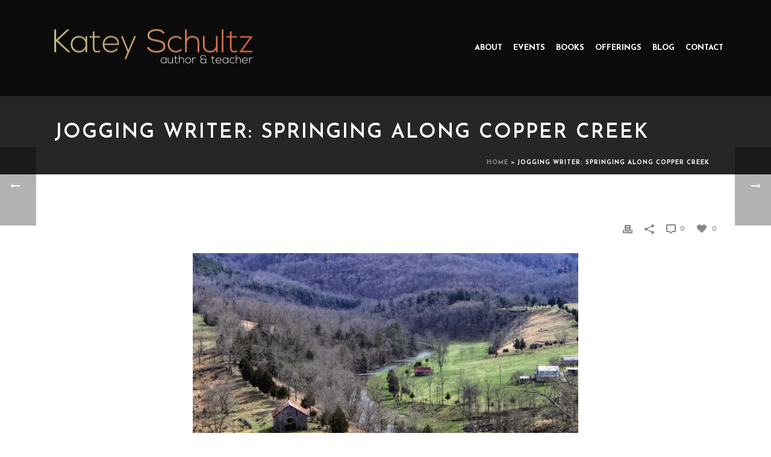

--- FILE ---
content_type: text/html; charset=UTF-8
request_url: https://kateyschultz.com/2015/03/jogging-writer-springing-along-copper-creek/
body_size: 13033
content:
<!DOCTYPE html>
<html lang="en" >
<head>
    <title>Jogging Writer: Springing Along Copper Creek - Katey Schultz</title>
<script type="text/javascript">var ajaxurl = "https://kateyschultz.com/wp-admin/admin-ajax.php"</script><style id="critical-path-css" type='text/css'>/* non cached */ body,html{width:100%;height:100%;margin:0;padding:0}.page-preloader{top:0;left:0;z-index:999;position:fixed;height:100%;width:100%;text-align:center}.preloader-logo,.preloader-preview-area{top:50%;max-height:calc(50% - 20px);opacity:1}.preloader-preview-area{-webkit-animation-delay:-.2s;animation-delay:-.2s;-webkit-transform:translateY(100%);-ms-transform:translateY(100%);transform:translateY(100%);margin-top:10px;width:100%;text-align:center;position:absolute}.preloader-logo{max-width:90%;-webkit-transform:translateY(-100%);-ms-transform:translateY(-100%);transform:translateY(-100%);margin:-10px auto 0;position:relative}.ball-pulse>div,.ball-scale>div,.line-scale>div{margin:2px;display:inline-block}.ball-pulse>div{width:15px;height:15px;border-radius:100%;-webkit-animation:ball-pulse .75s infinite cubic-bezier(.2,.68,.18,1.08);animation:ball-pulse .75s infinite cubic-bezier(.2,.68,.18,1.08)}.ball-pulse>div:nth-child(1){-webkit-animation-delay:-.36s;animation-delay:-.36s}.ball-pulse>div:nth-child(2){-webkit-animation-delay:-.24s;animation-delay:-.24s}.ball-pulse>div:nth-child(3){-webkit-animation-delay:-.12s;animation-delay:-.12s}@-webkit-keyframes ball-pulse{0%,80%{-webkit-transform:scale(1);transform:scale(1);opacity:1}45%{-webkit-transform:scale(.1);transform:scale(.1);opacity:.7}}@keyframes ball-pulse{0%,80%{-webkit-transform:scale(1);transform:scale(1);opacity:1}45%{-webkit-transform:scale(.1);transform:scale(.1);opacity:.7}}.ball-clip-rotate-pulse{position:relative;-webkit-transform:translateY(-15px);-ms-transform:translateY(-15px);transform:translateY(-15px);display:inline-block}.ball-clip-rotate-pulse>div{-webkit-animation-fill-mode:both;animation-fill-mode:both;position:absolute;top:0;left:0;border-radius:100%}.ball-clip-rotate-pulse>div:first-child{height:36px;width:36px;top:7px;left:-7px;-webkit-animation:ball-clip-rotate-pulse-scale 1s 0s cubic-bezier(.09,.57,.49,.9) infinite;animation:ball-clip-rotate-pulse-scale 1s 0s cubic-bezier(.09,.57,.49,.9) infinite}.ball-clip-rotate-pulse>div:last-child{position:absolute;width:50px;height:50px;left:-16px;top:-2px;background:0 0;border:2px solid;-webkit-animation:ball-clip-rotate-pulse-rotate 1s 0s cubic-bezier(.09,.57,.49,.9) infinite;animation:ball-clip-rotate-pulse-rotate 1s 0s cubic-bezier(.09,.57,.49,.9) infinite;-webkit-animation-duration:1s;animation-duration:1s}@-webkit-keyframes ball-clip-rotate-pulse-rotate{0%{-webkit-transform:rotate(0) scale(1);transform:rotate(0) scale(1)}50%{-webkit-transform:rotate(180deg) scale(.6);transform:rotate(180deg) scale(.6)}100%{-webkit-transform:rotate(360deg) scale(1);transform:rotate(360deg) scale(1)}}@keyframes ball-clip-rotate-pulse-rotate{0%{-webkit-transform:rotate(0) scale(1);transform:rotate(0) scale(1)}50%{-webkit-transform:rotate(180deg) scale(.6);transform:rotate(180deg) scale(.6)}100%{-webkit-transform:rotate(360deg) scale(1);transform:rotate(360deg) scale(1)}}@-webkit-keyframes ball-clip-rotate-pulse-scale{30%{-webkit-transform:scale(.3);transform:scale(.3)}100%{-webkit-transform:scale(1);transform:scale(1)}}@keyframes ball-clip-rotate-pulse-scale{30%{-webkit-transform:scale(.3);transform:scale(.3)}100%{-webkit-transform:scale(1);transform:scale(1)}}@-webkit-keyframes square-spin{25%{-webkit-transform:perspective(100px) rotateX(180deg) rotateY(0);transform:perspective(100px) rotateX(180deg) rotateY(0)}50%{-webkit-transform:perspective(100px) rotateX(180deg) rotateY(180deg);transform:perspective(100px) rotateX(180deg) rotateY(180deg)}75%{-webkit-transform:perspective(100px) rotateX(0) rotateY(180deg);transform:perspective(100px) rotateX(0) rotateY(180deg)}100%{-webkit-transform:perspective(100px) rotateX(0) rotateY(0);transform:perspective(100px) rotateX(0) rotateY(0)}}@keyframes square-spin{25%{-webkit-transform:perspective(100px) rotateX(180deg) rotateY(0);transform:perspective(100px) rotateX(180deg) rotateY(0)}50%{-webkit-transform:perspective(100px) rotateX(180deg) rotateY(180deg);transform:perspective(100px) rotateX(180deg) rotateY(180deg)}75%{-webkit-transform:perspective(100px) rotateX(0) rotateY(180deg);transform:perspective(100px) rotateX(0) rotateY(180deg)}100%{-webkit-transform:perspective(100px) rotateX(0) rotateY(0);transform:perspective(100px) rotateX(0) rotateY(0)}}.square-spin{display:inline-block}.square-spin>div{width:50px;height:50px;-webkit-animation:square-spin 3s 0s cubic-bezier(.09,.57,.49,.9) infinite;animation:square-spin 3s 0s cubic-bezier(.09,.57,.49,.9) infinite}.cube-transition{position:relative;-webkit-transform:translate(-25px,-25px);-ms-transform:translate(-25px,-25px);transform:translate(-25px,-25px);display:inline-block}.cube-transition>div{width:15px;height:15px;position:absolute;top:-5px;left:-5px;-webkit-animation:cube-transition 1.6s 0s infinite ease-in-out;animation:cube-transition 1.6s 0s infinite ease-in-out}.cube-transition>div:last-child{-webkit-animation-delay:-.8s;animation-delay:-.8s}@-webkit-keyframes cube-transition{25%{-webkit-transform:translateX(50px) scale(.5) rotate(-90deg);transform:translateX(50px) scale(.5) rotate(-90deg)}50%{-webkit-transform:translate(50px,50px) rotate(-180deg);transform:translate(50px,50px) rotate(-180deg)}75%{-webkit-transform:translateY(50px) scale(.5) rotate(-270deg);transform:translateY(50px) scale(.5) rotate(-270deg)}100%{-webkit-transform:rotate(-360deg);transform:rotate(-360deg)}}@keyframes cube-transition{25%{-webkit-transform:translateX(50px) scale(.5) rotate(-90deg);transform:translateX(50px) scale(.5) rotate(-90deg)}50%{-webkit-transform:translate(50px,50px) rotate(-180deg);transform:translate(50px,50px) rotate(-180deg)}75%{-webkit-transform:translateY(50px) scale(.5) rotate(-270deg);transform:translateY(50px) scale(.5) rotate(-270deg)}100%{-webkit-transform:rotate(-360deg);transform:rotate(-360deg)}}.ball-scale>div{border-radius:100%;height:60px;width:60px;-webkit-animation:ball-scale 1s 0s ease-in-out infinite;animation:ball-scale 1s 0s ease-in-out infinite}@-webkit-keyframes ball-scale{0%{-webkit-transform:scale(0);transform:scale(0)}100%{-webkit-transform:scale(1);transform:scale(1);opacity:0}}@keyframes ball-scale{0%{-webkit-transform:scale(0);transform:scale(0)}100%{-webkit-transform:scale(1);transform:scale(1);opacity:0}}.line-scale>div{-webkit-animation-fill-mode:both;animation-fill-mode:both;width:5px;height:50px;border-radius:2px}.line-scale>div:nth-child(1){-webkit-animation:line-scale 1s -.5s infinite cubic-bezier(.2,.68,.18,1.08);animation:line-scale 1s -.5s infinite cubic-bezier(.2,.68,.18,1.08)}.line-scale>div:nth-child(2){-webkit-animation:line-scale 1s -.4s infinite cubic-bezier(.2,.68,.18,1.08);animation:line-scale 1s -.4s infinite cubic-bezier(.2,.68,.18,1.08)}.line-scale>div:nth-child(3){-webkit-animation:line-scale 1s -.3s infinite cubic-bezier(.2,.68,.18,1.08);animation:line-scale 1s -.3s infinite cubic-bezier(.2,.68,.18,1.08)}.line-scale>div:nth-child(4){-webkit-animation:line-scale 1s -.2s infinite cubic-bezier(.2,.68,.18,1.08);animation:line-scale 1s -.2s infinite cubic-bezier(.2,.68,.18,1.08)}.line-scale>div:nth-child(5){-webkit-animation:line-scale 1s -.1s infinite cubic-bezier(.2,.68,.18,1.08);animation:line-scale 1s -.1s infinite cubic-bezier(.2,.68,.18,1.08)}@-webkit-keyframes line-scale{0%,100%{-webkit-transform:scaley(1);transform:scaley(1)}50%{-webkit-transform:scaley(.4);transform:scaley(.4)}}@keyframes line-scale{0%,100%{-webkit-transform:scaley(1);transform:scaley(1)}50%{-webkit-transform:scaley(.4);transform:scaley(.4)}}.ball-scale-multiple{position:relative;-webkit-transform:translateY(30px);-ms-transform:translateY(30px);transform:translateY(30px);display:inline-block}.ball-scale-multiple>div{border-radius:100%;position:absolute;left:-30px;top:0;opacity:0;margin:0;width:50px;height:50px;-webkit-animation:ball-scale-multiple 1s 0s linear infinite;animation:ball-scale-multiple 1s 0s linear infinite}.ball-scale-multiple>div:nth-child(2),.ball-scale-multiple>div:nth-child(3){-webkit-animation-delay:-.2s;animation-delay:-.2s}@-webkit-keyframes ball-scale-multiple{0%{-webkit-transform:scale(0);transform:scale(0);opacity:0}5%{opacity:1}100%{-webkit-transform:scale(1);transform:scale(1);opacity:0}}@keyframes ball-scale-multiple{0%{-webkit-transform:scale(0);transform:scale(0);opacity:0}5%{opacity:1}100%{-webkit-transform:scale(1);transform:scale(1);opacity:0}}.ball-pulse-sync{display:inline-block}.ball-pulse-sync>div{width:15px;height:15px;border-radius:100%;margin:2px;-webkit-animation-fill-mode:both;animation-fill-mode:both;display:inline-block}.ball-pulse-sync>div:nth-child(1){-webkit-animation:ball-pulse-sync .6s -.21s infinite ease-in-out;animation:ball-pulse-sync .6s -.21s infinite ease-in-out}.ball-pulse-sync>div:nth-child(2){-webkit-animation:ball-pulse-sync .6s -.14s infinite ease-in-out;animation:ball-pulse-sync .6s -.14s infinite ease-in-out}.ball-pulse-sync>div:nth-child(3){-webkit-animation:ball-pulse-sync .6s -70ms infinite ease-in-out;animation:ball-pulse-sync .6s -70ms infinite ease-in-out}@-webkit-keyframes ball-pulse-sync{33%{-webkit-transform:translateY(10px);transform:translateY(10px)}66%{-webkit-transform:translateY(-10px);transform:translateY(-10px)}100%{-webkit-transform:translateY(0);transform:translateY(0)}}@keyframes ball-pulse-sync{33%{-webkit-transform:translateY(10px);transform:translateY(10px)}66%{-webkit-transform:translateY(-10px);transform:translateY(-10px)}100%{-webkit-transform:translateY(0);transform:translateY(0)}}.transparent-circle{display:inline-block;border-top:.5em solid rgba(255,255,255,.2);border-right:.5em solid rgba(255,255,255,.2);border-bottom:.5em solid rgba(255,255,255,.2);border-left:.5em solid #fff;-webkit-transform:translateZ(0);transform:translateZ(0);-webkit-animation:transparent-circle 1.1s infinite linear;animation:transparent-circle 1.1s infinite linear;width:50px;height:50px;border-radius:50%}.transparent-circle:after{border-radius:50%;width:10em;height:10em}@-webkit-keyframes transparent-circle{0%{-webkit-transform:rotate(0);transform:rotate(0)}100%{-webkit-transform:rotate(360deg);transform:rotate(360deg)}}@keyframes transparent-circle{0%{-webkit-transform:rotate(0);transform:rotate(0)}100%{-webkit-transform:rotate(360deg);transform:rotate(360deg)}}.ball-spin-fade-loader{position:relative;top:-10px;left:-10px;display:inline-block}.ball-spin-fade-loader>div{width:15px;height:15px;border-radius:100%;margin:2px;position:absolute;-webkit-animation:ball-spin-fade-loader 1s infinite linear;animation:ball-spin-fade-loader 1s infinite linear}.ball-spin-fade-loader>div:nth-child(1){top:25px;left:0;animation-delay:-.84s;-webkit-animation-delay:-.84s}.ball-spin-fade-loader>div:nth-child(2){top:17.05px;left:17.05px;animation-delay:-.72s;-webkit-animation-delay:-.72s}.ball-spin-fade-loader>div:nth-child(3){top:0;left:25px;animation-delay:-.6s;-webkit-animation-delay:-.6s}.ball-spin-fade-loader>div:nth-child(4){top:-17.05px;left:17.05px;animation-delay:-.48s;-webkit-animation-delay:-.48s}.ball-spin-fade-loader>div:nth-child(5){top:-25px;left:0;animation-delay:-.36s;-webkit-animation-delay:-.36s}.ball-spin-fade-loader>div:nth-child(6){top:-17.05px;left:-17.05px;animation-delay:-.24s;-webkit-animation-delay:-.24s}.ball-spin-fade-loader>div:nth-child(7){top:0;left:-25px;animation-delay:-.12s;-webkit-animation-delay:-.12s}.ball-spin-fade-loader>div:nth-child(8){top:17.05px;left:-17.05px;animation-delay:0s;-webkit-animation-delay:0s}@-webkit-keyframes ball-spin-fade-loader{50%{opacity:.3;-webkit-transform:scale(.4);transform:scale(.4)}100%{opacity:1;-webkit-transform:scale(1);transform:scale(1)}}@keyframes ball-spin-fade-loader{50%{opacity:.3;-webkit-transform:scale(.4);transform:scale(.4)}100%{opacity:1;-webkit-transform:scale(1);transform:scale(1)}}</style>
<meta charset="UTF-8" />
<meta name="viewport" content="width=device-width, initial-scale=1.0, minimum-scale=1.0, maximum-scale=1.0, user-scalable=0" />
<meta http-equiv="X-UA-Compatible" content="IE=edge,chrome=1" />
<meta http-equiv="Content-Type" content="text/html; charset=utf-8"/>
<meta name="format-detection" content="telephone=no">

<!-- This site is optimized with the Yoast SEO plugin v11.7 - https://yoast.com/wordpress/plugins/seo/ -->
<link rel="canonical" href="https://kateyschultz.com/2015/03/jogging-writer-springing-along-copper-creek/" />
<meta property="og:locale" content="en_US" />
<meta property="og:type" content="article" />
<meta property="og:title" content="Jogging Writer: Springing Along Copper Creek - Katey Schultz" />
<meta property="og:description" content="Copper Creek glimpsed from on high; I run down along the water&#8217;s edge. Early evening, I move through sunshine and snowmelt, the world a cacophony of colors after weeks of white, white, white. It&#8217;s all a wonder as I run along Copper Creek and let the miles reel behind me. I love the pale browns &hellip;" />
<meta property="og:url" content="https://kateyschultz.com/2015/03/jogging-writer-springing-along-copper-creek/" />
<meta property="og:site_name" content="Katey Schultz" />
<meta property="article:section" content="Archive" />
<meta property="article:published_time" content="2015-03-13T12:00:00+00:00" />
<meta property="article:modified_time" content="2016-05-19T16:56:08+00:00" />
<meta property="og:updated_time" content="2016-05-19T16:56:08+00:00" />
<meta property="og:image" content="https://kateyschultz.com/wp-content/uploads/2015/03/copper-creek-scene.jpg" />
<meta property="og:image:secure_url" content="https://kateyschultz.com/wp-content/uploads/2015/03/copper-creek-scene.jpg" />
<meta property="og:image:width" content="700" />
<meta property="og:image:height" content="467" />
<meta name="twitter:card" content="summary" />
<meta name="twitter:description" content="Copper Creek glimpsed from on high; I run down along the water&#8217;s edge. Early evening, I move through sunshine and snowmelt, the world a cacophony of colors after weeks of white, white, white. It&#8217;s all a wonder as I run along Copper Creek and let the miles reel behind me. I love the pale browns [&hellip;]" />
<meta name="twitter:title" content="Jogging Writer: Springing Along Copper Creek - Katey Schultz" />
<meta name="twitter:image" content="https://kateyschultz.com/wp-content/uploads/2015/03/copper-creek-scene.jpg" />
<script type='application/ld+json' class='yoast-schema-graph yoast-schema-graph--main'>{"@context":"https://schema.org","@graph":[{"@type":"WebSite","@id":"https://kateyschultz.com/#website","url":"https://kateyschultz.com/","name":"Katey Schultz","potentialAction":{"@type":"SearchAction","target":"https://kateyschultz.com/?s={search_term_string}","query-input":"required name=search_term_string"}},{"@type":"ImageObject","@id":"https://kateyschultz.com/2015/03/jogging-writer-springing-along-copper-creek/#primaryimage","url":"https://kateyschultz.com/wp-content/uploads/2015/03/copper-creek-scene.jpg","width":700,"height":467},{"@type":"WebPage","@id":"https://kateyschultz.com/2015/03/jogging-writer-springing-along-copper-creek/#webpage","url":"https://kateyschultz.com/2015/03/jogging-writer-springing-along-copper-creek/","inLanguage":"en","name":"Jogging Writer: Springing Along Copper Creek - Katey Schultz","isPartOf":{"@id":"https://kateyschultz.com/#website"},"primaryImageOfPage":{"@id":"https://kateyschultz.com/2015/03/jogging-writer-springing-along-copper-creek/#primaryimage"},"datePublished":"2015-03-13T12:00:00+00:00","dateModified":"2016-05-19T16:56:08+00:00","author":{"@id":"https://kateyschultz.com/#/schema/person/b0cb155d8d2b0a2b697c7b1be6b4278e"},"breadcrumb":{"@id":"https://kateyschultz.com/2015/03/jogging-writer-springing-along-copper-creek/#breadcrumb"}},{"@type":"BreadcrumbList","@id":"https://kateyschultz.com/2015/03/jogging-writer-springing-along-copper-creek/#breadcrumb","itemListElement":[{"@type":"ListItem","position":1,"item":{"@type":"WebPage","@id":"https://kateyschultz.com/","url":"https://kateyschultz.com/","name":"Home"}},{"@type":"ListItem","position":2,"item":{"@type":"WebPage","@id":"https://kateyschultz.com/2015/03/jogging-writer-springing-along-copper-creek/","url":"https://kateyschultz.com/2015/03/jogging-writer-springing-along-copper-creek/","name":"Jogging Writer: Springing Along Copper Creek"}}]},{"@type":["Person"],"@id":"https://kateyschultz.com/#/schema/person/b0cb155d8d2b0a2b697c7b1be6b4278e","name":"Katey","image":{"@type":"ImageObject","@id":"https://kateyschultz.com/#authorlogo","url":"https://kateyschultz.com/wp-content/uploads/2016/05/Katey-Schultz-96x96.jpg","caption":"Katey"},"description":"Katey Schultz is known for the integrity-filled heart that she brings to her work as an author, instructor and literary citizen. She is often lovingly called \u201cserious\u201d by her family, but after some thought, Katey believes that what actually defines her are focus and devotion\u2013purposeful traits that allow her to live each moment fully for maximum impact and art-making. These are the traits that have fueled her life\u2019s passions and accomplishments: from hiking in more than 30 mountain ranges; to attracting 10,000 readers of her blog on the writing life; to winning critical acclaim for her debut collection of short stories, Flashes of War ; to successfully guiding other writers toward publication and literary awards as the founder of Maximum Impact: Precision Courses and Services for writers, artists, and trailblazers. Raised in Portland, Oregon (where she acquired her serious passion for the outdoors, grunge music, and coffee), Katey now makes her home with her husband, Brad Quillen, on the border of the Pisgah National Forest in Celo, North Carolina.","sameAs":[]}]}</script>
<!-- / Yoast SEO plugin. -->

<link rel='dns-prefetch' href='//fonts.googleapis.com' />
<link rel='dns-prefetch' href='//s.w.org' />
<link rel="alternate" type="application/rss+xml" title="Katey Schultz &raquo; Feed" href="https://kateyschultz.com/feed/" />
<link rel="alternate" type="application/rss+xml" title="Katey Schultz &raquo; Comments Feed" href="https://kateyschultz.com/comments/feed/" />

<link rel="shortcut icon" href="https://kateyschultz.com/wp-content/uploads/2016/05/dots.png"  />
<link rel="alternate" type="application/rss+xml" title="Katey Schultz &raquo; Jogging Writer: Springing Along Copper Creek Comments Feed" href="https://kateyschultz.com/2015/03/jogging-writer-springing-along-copper-creek/feed/" />
<script type="text/javascript">
window.abb = {};
php = {};
window.PHP = {};
PHP.ajax = "https://kateyschultz.com/wp-admin/admin-ajax.php";var mk_header_parallax, mk_banner_parallax, mk_page_parallax, mk_footer_parallax, mk_body_parallax;
var mk_images_dir = "https://kateyschultz.com/wp-content/themes/jupiter/assets/images",
mk_theme_js_path = "https://kateyschultz.com/wp-content/themes/jupiter/assets/js",
mk_theme_dir = "https://kateyschultz.com/wp-content/themes/jupiter",
mk_captcha_placeholder = "Enter Captcha",
mk_captcha_invalid_txt = "Invalid. Try again.",
mk_captcha_correct_txt = "Captcha correct.",
mk_responsive_nav_width = 1140,
mk_vertical_header_back = "Back",
mk_vertical_header_anim = "1",
mk_check_rtl = true,
mk_grid_width = 1140,
mk_ajax_search_option = "disable",
mk_preloader_bg_color = "#ffffff",
mk_accent_color = "#d82b00",
mk_go_to_top =  "true",
mk_smooth_scroll =  "true",
mk_preloader_bar_color = "#d82b00",
mk_preloader_logo = "";
var mk_header_parallax = false,
mk_banner_parallax = false,
mk_page_parallax = false,
mk_footer_parallax = false,
mk_body_parallax = false,
mk_no_more_posts = "No More Posts";
</script>
		<script type="text/javascript">
			window._wpemojiSettings = {"baseUrl":"https:\/\/s.w.org\/images\/core\/emoji\/11\/72x72\/","ext":".png","svgUrl":"https:\/\/s.w.org\/images\/core\/emoji\/11\/svg\/","svgExt":".svg","source":{"concatemoji":"https:\/\/kateyschultz.com\/wp-includes\/js\/wp-emoji-release.min.js?ver=76cc6f20c5899aaa152c69ca6f4e8241"}};
			!function(a,b,c){function d(a,b){var c=String.fromCharCode;l.clearRect(0,0,k.width,k.height),l.fillText(c.apply(this,a),0,0);var d=k.toDataURL();l.clearRect(0,0,k.width,k.height),l.fillText(c.apply(this,b),0,0);var e=k.toDataURL();return d===e}function e(a){var b;if(!l||!l.fillText)return!1;switch(l.textBaseline="top",l.font="600 32px Arial",a){case"flag":return!(b=d([55356,56826,55356,56819],[55356,56826,8203,55356,56819]))&&(b=d([55356,57332,56128,56423,56128,56418,56128,56421,56128,56430,56128,56423,56128,56447],[55356,57332,8203,56128,56423,8203,56128,56418,8203,56128,56421,8203,56128,56430,8203,56128,56423,8203,56128,56447]),!b);case"emoji":return b=d([55358,56760,9792,65039],[55358,56760,8203,9792,65039]),!b}return!1}function f(a){var c=b.createElement("script");c.src=a,c.defer=c.type="text/javascript",b.getElementsByTagName("head")[0].appendChild(c)}var g,h,i,j,k=b.createElement("canvas"),l=k.getContext&&k.getContext("2d");for(j=Array("flag","emoji"),c.supports={everything:!0,everythingExceptFlag:!0},i=0;i<j.length;i++)c.supports[j[i]]=e(j[i]),c.supports.everything=c.supports.everything&&c.supports[j[i]],"flag"!==j[i]&&(c.supports.everythingExceptFlag=c.supports.everythingExceptFlag&&c.supports[j[i]]);c.supports.everythingExceptFlag=c.supports.everythingExceptFlag&&!c.supports.flag,c.DOMReady=!1,c.readyCallback=function(){c.DOMReady=!0},c.supports.everything||(h=function(){c.readyCallback()},b.addEventListener?(b.addEventListener("DOMContentLoaded",h,!1),a.addEventListener("load",h,!1)):(a.attachEvent("onload",h),b.attachEvent("onreadystatechange",function(){"complete"===b.readyState&&c.readyCallback()})),g=c.source||{},g.concatemoji?f(g.concatemoji):g.wpemoji&&g.twemoji&&(f(g.twemoji),f(g.wpemoji)))}(window,document,window._wpemojiSettings);
		</script>
		<style type="text/css">
img.wp-smiley,
img.emoji {
	display: inline !important;
	border: none !important;
	box-shadow: none !important;
	height: 1em !important;
	width: 1em !important;
	margin: 0 .07em !important;
	vertical-align: -0.1em !important;
	background: none !important;
	padding: 0 !important;
}
</style>
<link rel='stylesheet' id='hide_updates_css-css'  href='https://kateyschultz.com/wp-content/plugins/hide-updates/hide-updates.css?ver=76cc6f20c5899aaa152c69ca6f4e8241' type='text/css' media='all' />
<link rel='stylesheet' id='font-awesome-css'  href='https://kateyschultz.com/wp-content/plugins/js_composer_theme/assets/lib/bower/font-awesome/css/font-awesome.min.css?ver=4.11.3' type='text/css' media='all' />
<link rel='stylesheet' id='uaf_client_css-css'  href='https://kateyschultz.com/wp-content/uploads/useanyfont/uaf.css?ver=1564931379' type='text/css' media='all' />
<link rel='stylesheet' id='chld_thm_cfg_parent-css'  href='https://kateyschultz.com/wp-content/themes/jupiter/style.css?ver=76cc6f20c5899aaa152c69ca6f4e8241' type='text/css' media='all' />
<link rel='stylesheet' id='js-media-query-css'  href='https://kateyschultz.com/wp-content/themes/jupiter/assets/stylesheet/min/media.css?ver=1.0.1458262375' type='text/css' media='all' />
<link rel='stylesheet' id='theme-styles-css'  href='https://kateyschultz.com/wp-content/themes/jupiter/assets/stylesheet/min/styles.css?ver=1.0.1458262375' type='text/css' media='all' />
<link rel='stylesheet' id='theme-icons-css'  href='https://kateyschultz.com/wp-content/themes/jupiter/assets/stylesheet/min/theme-icons.css?ver=1.0.1458262375' type='text/css' media='all' />
<link rel='stylesheet' id='google-font-api-special-1-css'  href='https://fonts.googleapis.com/css?family=Josefin+Sans%3A100italic%2C200italic%2C300italic%2C400italic%2C500italic%2C600italic%2C700italic%2C800italic%2C900italic%2C100%2C200%2C300%2C400%2C500%2C600%2C700%2C800%2C900&#038;ver=76cc6f20c5899aaa152c69ca6f4e8241' type='text/css' media='all' />
<link rel='stylesheet' id='google-font-api-special-2-css'  href='https://fonts.googleapis.com/css?family=Monoton%3A100italic%2C200italic%2C300italic%2C400italic%2C500italic%2C600italic%2C700italic%2C800italic%2C900italic%2C100%2C200%2C300%2C400%2C500%2C600%2C700%2C800%2C900&#038;ver=76cc6f20c5899aaa152c69ca6f4e8241' type='text/css' media='all' />
<link rel='stylesheet' id='mk-style-css'  href='https://kateyschultz.com/wp-content/themes/katey-schultz/style.css?ver=1.0.1458262375' type='text/css' media='all' />
<link rel='stylesheet' id='theme-dynamic-styles-css'  href='https://kateyschultz.com/wp-content/themes/jupiter/custom.css?ver=76cc6f20c5899aaa152c69ca6f4e8241' type='text/css' media='all' />
<style id='theme-dynamic-styles-inline-css' type='text/css'>
body { background-color:#fff; } .mk-header { background-color:#262626;background-size:cover;-webkit-background-size:cover;-moz-background-size:cover; } .mk-header-bg { background-color:rgba(0,0,0,0.7);background-repeat:no-repeat;background-position:center top;background-attachment:fixed;background-size:cover;-webkit-background-size:cover;-moz-background-size:cover; } .mk-classic-nav-bg { background-color:rgba(0,0,0,0.7);background-repeat:no-repeat;background-position:center top;background-attachment:fixed;background-size:cover;-webkit-background-size:cover;-moz-background-size:cover; } #theme-page { background-color:#ffffff;background-repeat:repeat;background-position:center center;background-attachment:fixed; } #mk-footer { background-color:#262626; } #mk-boxed-layout { -webkit-box-shadow:0 0 0px rgba(0, 0, 0, 0); -moz-box-shadow:0 0 0px rgba(0, 0, 0, 0); box-shadow:0 0 0px rgba(0, 0, 0, 0); } .mk-news-tab .mk-tabs-tabs .is-active a, .mk-fancy-title.pattern-style span, .mk-fancy-title.pattern-style.color-gradient span:after, .page-bg-color { background-color:#ffffff; } .page-title { font-size:20px; color:#afafaf; text-transform:uppercase; font-weight:inherit; letter-spacing:2px; } .page-subtitle { font-size:14px; line-height:100%; color:#a3a3a3; font-size:14px; text-transform:none; } .mk-header { border-bottom:1px solid rgba(255,255,255,0.01); } .header-style-1 .mk-header-padding-wrapper, .header-style-2 .mk-header-padding-wrapper, .header-style-3 .mk-header-padding-wrapper { padding-top:161px; } @font-face { font-family:'Pe-icon-line'; src:url('https://kateyschultz.com/wp-content/themes/jupiter/assets/stylesheet/icons/pe-line-icons/Pe-icon-line.eot?lqevop'); src:url('https://kateyschultz.com/wp-content/themes/jupiter/assets/stylesheet/icons/pe-line-icons/Pe-icon-line.eot?#iefixlqevop') format('embedded-opentype'), url('https://kateyschultz.com/wp-content/themes/jupiter/assets/stylesheet/icons/pe-line-icons/Pe-icon-line.woff?lqevop') format('woff'), url('https://kateyschultz.com/wp-content/themes/jupiter/assets/stylesheet/icons/pe-line-icons/Pe-icon-line.ttf?lqevop') format('truetype'), url('https://kateyschultz.com/wp-content/themes/jupiter/assets/stylesheet/icons/pe-line-icons/Pe-icon-line.svg?lqevop#Pe-icon-line') format('svg'); font-weight:normal; font-style:normal; } @font-face { font-family:'FontAwesome'; src:url('https://kateyschultz.com/wp-content/themes/jupiter/assets/stylesheet/icons/awesome-icons/fontawesome-webfont.eot?v=4.2'); src:url('https://kateyschultz.com/wp-content/themes/jupiter/assets/stylesheet/icons/awesome-icons/fontawesome-webfont.eot?#iefix&v=4.2') format('embedded-opentype'), url('https://kateyschultz.com/wp-content/themes/jupiter/assets/stylesheet/icons/awesome-icons/fontawesome-webfont.woff?v=4.2') format('woff'), url('https://kateyschultz.com/wp-content/themes/jupiter/assets/stylesheet/icons/awesome-icons/fontawesome-webfont.ttf?v=4.2') format('truetype'); font-weight:normal; font-style:normal; } @font-face { font-family:'Icomoon'; src:url('https://kateyschultz.com/wp-content/themes/jupiter/assets/stylesheet/icons/icomoon/fonts-icomoon.eot'); src:url('https://kateyschultz.com/wp-content/themes/jupiter/assets/stylesheet/icons/icomoon/fonts-icomoon.eot?#iefix') format('embedded-opentype'), url('https://kateyschultz.com/wp-content/themes/jupiter/assets/stylesheet/icons/icomoon/fonts-icomoon.woff') format('woff'), url('https://kateyschultz.com/wp-content/themes/jupiter/assets/stylesheet/icons/icomoon/fonts-icomoon.ttf') format('truetype'), url('https://kateyschultz.com/wp-content/themes/jupiter/assets/stylesheet/icons/icomoon/fonts-icomoon.svg#Icomoon') format('svg'); font-weight:normal; font-style:normal; } @font-face { font-family:'themeIcons'; src:url('https://kateyschultz.com/wp-content/themes/jupiter/assets/stylesheet/icons/theme-icons/theme-icons.eot?wsvj4f'); src:url('https://kateyschultz.com/wp-content/themes/jupiter/assets/stylesheet/icons/theme-icons/theme-icons.eot?#iefixwsvj4f') format('embedded-opentype'), url('https://kateyschultz.com/wp-content/themes/jupiter/assets/stylesheet/icons/theme-icons/theme-icons.woff?wsvj4f') format('woff'), url('https://kateyschultz.com/wp-content/themes/jupiter/assets/stylesheet/icons/theme-icons/theme-icons.ttf?wsvj4f') format('truetype'), url('https://kateyschultz.com/wp-content/themes/jupiter/assets/stylesheet/icons/theme-icons/theme-icons.svg?wsvj4f#icomoon') format('svg'); font-weight:normal; font-style:normal; } @font-face { font-family:'star'; src:url('https://kateyschultz.com/wp-content/themes/jupiter/assets/stylesheet/icons/woocommerce/star.eot'); src:url('https://kateyschultz.com/wp-content/themes/jupiter/assets/stylesheet/icons/woocommerce/star.eot?#iefix') format('embedded-opentype'), url('https://kateyschultz.com/wp-content/themes/jupiter/assets/stylesheet/icons/woocommerce/star.woff') format('woff'), url('https://kateyschultz.com/wp-content/themes/jupiter/assets/stylesheet/icons/woocommerce/star.ttf') format('truetype'), url('https://kateyschultz.com/wp-content/themes/jupiter/assets/stylesheet/icons/woocommerce/star.svg#star') format('svg'); font-weight:normal; font-style:normal; } @font-face { font-family:'WooCommerce'; src:url('https://kateyschultz.com/wp-content/themes/jupiter/assets/stylesheet/icons/woocommerce/WooCommerce.eot'); src:url('https://kateyschultz.com/wp-content/themes/jupiter/assets/stylesheet/icons/woocommerce/WooCommerce.eot?#iefix') format('embedded-opentype'), url('https://kateyschultz.com/wp-content/themes/jupiter/assets/stylesheet/icons/woocommerce/WooCommerce.woff') format('woff'), url('https://kateyschultz.com/wp-content/themes/jupiter/assets/stylesheet/icons/woocommerce/WooCommerce.ttf') format('truetype'), url('https://kateyschultz.com/wp-content/themes/jupiter/assets/stylesheet/icons/woocommerce/WooCommerce.svg#WooCommerce') format('svg'); font-weight:normal; font-style:normal; }.mk-portfolio-item.fadebox-hover .add-gradient{ background:-moz-linear-gradient(top, rgba(239,46,68,0) 0%, rgba(239,46,68,1) 100%); background:-webkit-gradient(linear, left top, left bottom, color-stop(0%,rgba(239,46,68,0)), color-stop(100%,rgba(239,46,68,1)))!important; background:-webkit-linear-gradient(top, rgba(239,46,68,0) 0%,rgba(239,46,68,1) 100%)!important; background:-o-linear-gradient(top, rgba(239,46,68,0) 0%,rgba(239,46,68,1) 100%)!important; background:-ms-linear-gradient(top, rgba(239,46,68,0) 0%,rgba(239,46,68,1) 100%)!important; background:linear-gradient(to bottom, rgba(239,46,68,0) 0%,rgba(239,46,68,1) 100%)!important; filter:progid:DXImageTransform.Microsoft.gradient( startColorstr='#00ef2e44', endColorstr='#ef2e44',GradientType=0 )!important; } .studentsfooter { width:100%; text-align:center; } .studentsfooter a { color:#d82b00 !important; font-size:15px; } .studentsfooter a:hover { text-decoration:underline; } .gform_wrapper select option { background:#ffffff !important; } #theme-page select { font-size:16px !important; line-height:26px !important; } .lineheightreduced p { line-height:18px !important; } .page-title { font-size:33px; color:#fff; } #theme-page .theme-page-wrapper .theme-content { padding:0 20px; } #mk-footer .widget { margin-bottom:0 !important; } .mk-toggle.simple-style .mk-toggle-title { font-size:24px !important; font-weight:bolder !important; color:#c60707 !important; } .mk-fancy-table.table-style1 td { text-align:left !important; } .wpb_content_element{margin-bottom:0!important;} .mk-blog-single .blog-single-title, .mk-blog-hero .content-holder .the-title{color:#fff!important;} .respond-heading{color:#8a8a8a!important;} .mk-toggle.fancy-style .mk-toggle-title { font-size:20px !important; } .mk-portfolio-item.fadebox-hover .add-gradient { background:-moz-linear-gradient(top, rgba(27,87,40,0) 0%, rgba(27,87,40,1) 100%); background:-webkit-gradient(linear, left top, left bottom, color-stop(0%,rgba(27,87,40,0)), color-stop(100%,rgba(27,87,40,1)))!important; background:-webkit-linear-gradient(top, rgba(27,87,40,0) 0%,rgba(27,87,40,1) 100%)!important; background:-o-linear-gradient(top, rgba(27,87,40,0) 0%,rgba(27,87,40,1) 100%)!important; background:-ms-linear-gradient(top, rgba(27,87,40,0) 0%,rgba(27,87,40,1) 100%)!important; background:linear-gradient(to bottom, rgba(27,87,40,0) 0%,rgba(27,87,40,1) 100%)!important; filter:progid:DXImageTransform.Microsoft.gradient( startColorstr='#00 1b5728', endColorstr='#1b5728',GradientType=0 )!important; } .mk-testimonial-company {font-style:italic;} .mk-footer-copyright {float:none !important;margin:8 auto;padding:1em;} .widget_custom_html .mk-button--text {background-color:#d82b00;font-size:1em;padding:1em 2em 1em 2em;border-radius:10px;1
</style>
<link rel='stylesheet' id='global-assets-css-css'  href='https://kateyschultz.com/wp-content/uploads/mk_assets/components-production.min.css?ver=1768463533' type='text/css' media='all' />
<link rel='stylesheet' id='theme-options-css'  href='https://kateyschultz.com/wp-content/uploads/mk_assets/theme-options-production.css?ver=1768463533' type='text/css' media='all' />
<script type='text/javascript' src='https://kateyschultz.com/wp-includes/js/jquery/jquery.js?ver=1.12.4'></script>
<script type='text/javascript' src='https://kateyschultz.com/wp-includes/js/jquery/jquery-migrate.min.js?ver=1.4.1'></script>
<link rel='https://api.w.org/' href='https://kateyschultz.com/wp-json/' />
<link rel="EditURI" type="application/rsd+xml" title="RSD" href="https://kateyschultz.com/xmlrpc.php?rsd" />
<link rel="wlwmanifest" type="application/wlwmanifest+xml" href="https://kateyschultz.com/wp-includes/wlwmanifest.xml" /> 

<link rel='shortlink' href='https://kateyschultz.com/?p=15024' />
<link rel="alternate" type="application/json+oembed" href="https://kateyschultz.com/wp-json/oembed/1.0/embed?url=https%3A%2F%2Fkateyschultz.com%2F2015%2F03%2Fjogging-writer-springing-along-copper-creek%2F" />
<link rel="alternate" type="text/xml+oembed" href="https://kateyschultz.com/wp-json/oembed/1.0/embed?url=https%3A%2F%2Fkateyschultz.com%2F2015%2F03%2Fjogging-writer-springing-along-copper-creek%2F&#038;format=xml" />
<!-- BEGIN PRIVY WIDGET CODE -->
<script type='text/javascript'> var _d_site = _d_site || 'BAF1D612EAAAD0353113689D'; </script>
<script src='https://widget.privy.com/assets/widget.js'></script>
<!-- END PRIVY WIDGET CODE --><meta property="og:site_name" content="Katey Schultz"/>
<meta property="og:image" content="https://kateyschultz.com/wp-content/uploads/2015/03/copper-creek-scene.jpg"/>
<meta property="og:url" content="https://kateyschultz.com/2015/03/jogging-writer-springing-along-copper-creek/"/>
<meta property="og:title" content="Jogging Writer: Springing Along Copper Creek"/>
<meta property="og:description" content="Copper Creek glimpsed from on high; I run down along the water&#8217;s edge. Early evening, I move through sunshine and snowmelt, the world a cacophony of colors after weeks of white, white, white. It&#8217;s all a wonder as I run along Copper Creek and let the miles reel behind me. I love the pale browns [&hellip;]"/>
<meta property="og:type" content="article"/>
<meta name="generator" content="Powered by Visual Composer - drag and drop page builder for WordPress."/>
<!--[if lte IE 9]><link rel="stylesheet" type="text/css" href="https://kateyschultz.com/wp-content/plugins/js_composer_theme/assets/css/vc_lte_ie9.min.css" media="screen"><![endif]--><!--[if IE  8]><link rel="stylesheet" type="text/css" href="https://kateyschultz.com/wp-content/plugins/js_composer_theme/assets/css/vc-ie8.min.css" media="screen"><![endif]-->		<style type="text/css" id="wp-custom-css">
			.mk-testimonial-company {font-style:italic;}		</style>
	<meta name="generator" content="Katey Schultz 1.0.1458262375" />
<noscript><style type="text/css"> .wpb_animate_when_almost_visible { opacity: 1; }</style></noscript></head>

<body class="post-template-default single single-post postid-15024 single-format-standard loading wpb-js-composer js-comp-ver-4.11.3 vc_responsive" itemscope="itemscope" itemtype="https://schema.org/WebPage"  data-adminbar="">

	
	<!-- Target for scroll anchors to achieve native browser bahaviour + possible enhancements like smooth scrolling -->
	<div id="top-of-page"></div>

		<div id="mk-boxed-layout">

			<div id="mk-theme-container" >

				 
    <header data-height='160'
                data-sticky-height='55'
                data-responsive-height='90'
                data-transparent-skin=''
                data-header-style='1'
                data-sticky-style='fixed'
                data-sticky-offset='40%' id="mk-header-1" class="mk-header header-style-1 header-align-left  toolbar-false menu-hover-2 sticky-style-fixed mk-background-stretch boxed-header " role="banner" itemscope="itemscope" itemtype="https://schema.org/WPHeader" >
                    <div class="mk-header-holder">
                                <div class="mk-header-inner add-header-height">

                    <div class="mk-header-bg mk-background-stretch"></div>

                    
                                                <div class="mk-grid header-grid">
                    
                            <div class="mk-header-nav-container one-row-style menu-hover-style-2" role="navigation" itemscope="itemscope" itemtype="https://schema.org/SiteNavigationElement" >
                                <nav class="mk-main-navigation js-main-nav"><ul id="menu-main-menu" class="main-navigation-ul"><li id="menu-item-21108" class="menu-item menu-item-type-custom menu-item-object-custom menu-item-has-children no-mega-menu"><a class="menu-item-link js-smooth-scroll"  href="#">About</a>
<ul style="" class="sub-menu ">
	<li id="menu-item-54" class="menu-item menu-item-type-post_type menu-item-object-page"><a class="menu-item-link js-smooth-scroll"  href="https://kateyschultz.com/about/">About Katey</a></li>
	<li id="menu-item-21114" class="menu-item menu-item-type-post_type menu-item-object-page"><a class="menu-item-link js-smooth-scroll"  href="https://kateyschultz.com/how-my-imagination-works/">How My Imagination Works</a></li>
	<li id="menu-item-21107" class="menu-item menu-item-type-post_type menu-item-object-page"><a class="menu-item-link js-smooth-scroll"  href="https://kateyschultz.com/formal-credentials/">formal credentials</a></li>
</ul>
</li>
<li id="menu-item-20720" class="menu-item menu-item-type-post_type menu-item-object-page has-mega-menu"><a class="menu-item-link js-smooth-scroll"  href="https://kateyschultz.com/events/">Events</a></li>
<li id="menu-item-8259" class="menu-item menu-item-type-custom menu-item-object-custom menu-item-has-children no-mega-menu"><a class="menu-item-link js-smooth-scroll"  href="#">Books</a>
<ul style="" class="sub-menu ">
	<li id="menu-item-23495" class="menu-item menu-item-type-post_type menu-item-object-page"><a class="menu-item-link js-smooth-scroll"  href="https://kateyschultz.com/still-come-home/">Still Come Home</a></li>
	<li id="menu-item-7965" class="menu-item menu-item-type-post_type menu-item-object-page"><a class="menu-item-link js-smooth-scroll"  href="https://kateyschultz.com/flashes-of-war/">Flashes of War</a></li>
	<li id="menu-item-8260" class="menu-item menu-item-type-post_type menu-item-object-page"><a class="menu-item-link js-smooth-scroll"  href="https://kateyschultz.com/lost-crossings/">Lost Crossings</a></li>
	<li id="menu-item-8261" class="menu-item menu-item-type-post_type menu-item-object-page"><a class="menu-item-link js-smooth-scroll"  href="https://kateyschultz.com/bite/">Bite</a></li>
	<li id="menu-item-8264" class="menu-item menu-item-type-post_type menu-item-object-page menu-item-has-children"><a class="menu-item-link js-smooth-scroll"  href="https://kateyschultz.com/excerpts/">Excerpts &#038; Essays</a>
	<ul style="" class="sub-menu ">
		<li id="menu-item-8263" class="menu-item menu-item-type-post_type menu-item-object-page"><a class="menu-item-link js-smooth-scroll"  href="https://kateyschultz.com/excerpts/">Flashes of War Excerpts</a></li>
		<li id="menu-item-21313" class="menu-item menu-item-type-post_type menu-item-object-page"><a class="menu-item-link js-smooth-scroll"  href="https://kateyschultz.com/on-patriotism/">On Patriotism &#038; the Language of GWOT</a></li>
		<li id="menu-item-21248" class="menu-item menu-item-type-post_type menu-item-object-page"><a class="menu-item-link js-smooth-scroll"  href="https://kateyschultz.com/conservation-with-intention/">Conservation with Intention</a></li>
	</ul>
</li>
</ul>
</li>
<li id="menu-item-7969" class="menu-item menu-item-type-post_type menu-item-object-page menu-item-has-children no-mega-menu"><a class="menu-item-link js-smooth-scroll"  href="https://kateyschultz.com/maximum-impact/">Offerings</a>
<ul style="" class="sub-menu ">
	<li id="menu-item-24884" class="menu-item menu-item-type-custom menu-item-object-custom"><a class="menu-item-link js-smooth-scroll"  href="http://monthlymentorship.org">Monthly Mentorship</a></li>
	<li id="menu-item-24982" class="menu-item menu-item-type-custom menu-item-object-custom"><a class="menu-item-link js-smooth-scroll"  href="http://writeability.org">WRITEABILITY®</a></li>
	<li id="menu-item-21532" class="menu-item menu-item-type-post_type menu-item-object-page"><a class="menu-item-link js-smooth-scroll"  href="https://kateyschultz.com/flash-in-a-flash/">Flash in a Flash</a></li>
	<li id="menu-item-24003" class="menu-item menu-item-type-post_type menu-item-object-page"><a class="menu-item-link js-smooth-scroll"  href="https://kateyschultz.com/into-the-flash/">Into the Flash</a></li>
	<li id="menu-item-24253" class="menu-item menu-item-type-post_type menu-item-object-page"><a class="menu-item-link js-smooth-scroll"  href="https://kateyschultz.com/writingresources/">Writing Resources for Dedicated Writers</a></li>
</ul>
</li>
<li id="menu-item-52" class="menu-item menu-item-type-post_type menu-item-object-page no-mega-menu"><a class="menu-item-link js-smooth-scroll"  href="https://kateyschultz.com/putting-it-into-practice/">Blog</a></li>
<li id="menu-item-20651" class="menu-item menu-item-type-post_type menu-item-object-page no-mega-menu"><a class="menu-item-link js-smooth-scroll"  href="https://kateyschultz.com/contact/">Contact</a></li>
</ul></nav>                            </div>
                            
<div class="mk-nav-responsive-link">
    <div class="mk-css-icon-menu">
        <div class="mk-css-icon-menu-line-1"></div>
        <div class="mk-css-icon-menu-line-2"></div>
        <div class="mk-css-icon-menu-line-3"></div>
    </div>
</div>        <div class=" header-logo fit-logo-img add-header-height logo-is-responsive logo-has-sticky">

	    <a href="https://kateyschultz.com" title="Katey Schultz">
	    
			             <img class="mk-desktop-logo dark-logo" title="Maximum Impact: Precision Courses and Services" alt="Maximum Impact: Precision Courses and Services" src="https://kateyschultz.com/wp-content/uploads/2019/06/katey-schultz-logo-jun19-white-e1561394629740.png" />
			    
			    			             <img class="mk-desktop-logo light-logo" title="Maximum Impact: Precision Courses and Services" alt="Maximum Impact: Precision Courses and Services" src="https://kateyschultz.com/wp-content/uploads/2019/06/katey-schultz-logo-jun19-white-e1561394629740.png" />
			    			    
			    			             <img class="mk-resposnive-logo" title="Maximum Impact: Precision Courses and Services" alt="Maximum Impact: Precision Courses and Services" src="https://kateyschultz.com/wp-content/uploads/2019/06/katey-schultz-logo-jun19-white-e1561394629740.png" />
			    			    
			    			             <img class="mk-sticky-logo" title="Maximum Impact: Precision Courses and Services" alt="Maximum Impact: Precision Courses and Services" src="https://kateyschultz.com/wp-content/uploads/2019/06/katey-schultz-logo-jun19-white-e1561394629740.png" />
			    	    </a>
    </div>

                                            </div>
                    
                    <div class="mk-header-right">
                                            </div>

                </div>
                
<div class="mk-responsive-wrap">

	<nav class="menu-main-menu-container"><ul id="menu-main-menu-1" class="mk-responsive-nav"><li id="menu-item-21108" class="menu-item menu-item-type-custom menu-item-object-custom menu-item-has-children"><a class="menu-item-link js-smooth-scroll"  href="#">About</a><span class="mk-moon-arrow-down mk-nav-arrow mk-nav-sub-closed"></span>
<ul class="sub-menu ">
	<li id="menu-item-54" class="menu-item menu-item-type-post_type menu-item-object-page"><a class="menu-item-link js-smooth-scroll"  href="https://kateyschultz.com/about/">About Katey</a></li>
	<li id="menu-item-21114" class="menu-item menu-item-type-post_type menu-item-object-page"><a class="menu-item-link js-smooth-scroll"  href="https://kateyschultz.com/how-my-imagination-works/">How My Imagination Works</a></li>
	<li id="menu-item-21107" class="menu-item menu-item-type-post_type menu-item-object-page"><a class="menu-item-link js-smooth-scroll"  href="https://kateyschultz.com/formal-credentials/">formal credentials</a></li>
</ul>
</li>
<li id="menu-item-20720" class="menu-item menu-item-type-post_type menu-item-object-page"><a class="menu-item-link js-smooth-scroll"  href="https://kateyschultz.com/events/">Events</a></li>
<li id="menu-item-8259" class="menu-item menu-item-type-custom menu-item-object-custom menu-item-has-children"><a class="menu-item-link js-smooth-scroll"  href="#">Books</a><span class="mk-moon-arrow-down mk-nav-arrow mk-nav-sub-closed"></span>
<ul class="sub-menu ">
	<li id="menu-item-23495" class="menu-item menu-item-type-post_type menu-item-object-page"><a class="menu-item-link js-smooth-scroll"  href="https://kateyschultz.com/still-come-home/">Still Come Home</a></li>
	<li id="menu-item-7965" class="menu-item menu-item-type-post_type menu-item-object-page"><a class="menu-item-link js-smooth-scroll"  href="https://kateyschultz.com/flashes-of-war/">Flashes of War</a></li>
	<li id="menu-item-8260" class="menu-item menu-item-type-post_type menu-item-object-page"><a class="menu-item-link js-smooth-scroll"  href="https://kateyschultz.com/lost-crossings/">Lost Crossings</a></li>
	<li id="menu-item-8261" class="menu-item menu-item-type-post_type menu-item-object-page"><a class="menu-item-link js-smooth-scroll"  href="https://kateyschultz.com/bite/">Bite</a></li>
	<li id="menu-item-8264" class="menu-item menu-item-type-post_type menu-item-object-page menu-item-has-children"><a class="menu-item-link js-smooth-scroll"  href="https://kateyschultz.com/excerpts/">Excerpts &#038; Essays</a>
	<ul class="sub-menu ">
		<li id="menu-item-8263" class="menu-item menu-item-type-post_type menu-item-object-page"><a class="menu-item-link js-smooth-scroll"  href="https://kateyschultz.com/excerpts/">Flashes of War Excerpts</a></li>
		<li id="menu-item-21313" class="menu-item menu-item-type-post_type menu-item-object-page"><a class="menu-item-link js-smooth-scroll"  href="https://kateyschultz.com/on-patriotism/">On Patriotism &#038; the Language of GWOT</a></li>
		<li id="menu-item-21248" class="menu-item menu-item-type-post_type menu-item-object-page"><a class="menu-item-link js-smooth-scroll"  href="https://kateyschultz.com/conservation-with-intention/">Conservation with Intention</a></li>
	</ul>
</li>
</ul>
</li>
<li id="menu-item-7969" class="menu-item menu-item-type-post_type menu-item-object-page menu-item-has-children"><a class="menu-item-link js-smooth-scroll"  href="https://kateyschultz.com/maximum-impact/">Offerings</a><span class="mk-moon-arrow-down mk-nav-arrow mk-nav-sub-closed"></span>
<ul class="sub-menu ">
	<li id="menu-item-24884" class="menu-item menu-item-type-custom menu-item-object-custom"><a class="menu-item-link js-smooth-scroll"  href="http://monthlymentorship.org">Monthly Mentorship</a></li>
	<li id="menu-item-24982" class="menu-item menu-item-type-custom menu-item-object-custom"><a class="menu-item-link js-smooth-scroll"  href="http://writeability.org">WRITEABILITY®</a></li>
	<li id="menu-item-21532" class="menu-item menu-item-type-post_type menu-item-object-page"><a class="menu-item-link js-smooth-scroll"  href="https://kateyschultz.com/flash-in-a-flash/">Flash in a Flash</a></li>
	<li id="menu-item-24003" class="menu-item menu-item-type-post_type menu-item-object-page"><a class="menu-item-link js-smooth-scroll"  href="https://kateyschultz.com/into-the-flash/">Into the Flash</a></li>
	<li id="menu-item-24253" class="menu-item menu-item-type-post_type menu-item-object-page"><a class="menu-item-link js-smooth-scroll"  href="https://kateyschultz.com/writingresources/">Writing Resources for Dedicated Writers</a></li>
</ul>
</li>
<li id="menu-item-52" class="menu-item menu-item-type-post_type menu-item-object-page"><a class="menu-item-link js-smooth-scroll"  href="https://kateyschultz.com/putting-it-into-practice/">Blog</a></li>
<li id="menu-item-20651" class="menu-item menu-item-type-post_type menu-item-object-page"><a class="menu-item-link js-smooth-scroll"  href="https://kateyschultz.com/contact/">Contact</a></li>
</ul></nav>
		

</div>
        
            </div>
        
        <div class="mk-header-padding-wrapper"></div>
        <section id="mk-page-introduce" class="intro-left"><div class="mk-grid"><h1 class="page-title ">Jogging Writer: Springing Along Copper Creek</h1><div id="mk-breadcrumbs"><div class="mk-breadcrumbs-inner dark-skin"><span><span><a href="https://kateyschultz.com/" >Home</a> &raquo; <span class="breadcrumb_last" aria-current="page">Jogging Writer: Springing Along Copper Creek</span></span></span></div></div><div class="clearboth"></div></div></section>        
    </header>
        
        <div id="theme-page" class="master-holder clear" role="main" itemprop="mainContentOfPage" >
            <div class="mk-main-wrapper-holder">
                <div id="mk-page-id-15024" class="theme-page-wrapper mk-main-wrapper mk-grid full-layout  ">
                      <div class="theme-content " itemprop="mainContentOfPage">
                            
<article id="15024" class="mk-blog-single blog-style-compact blog-post-type- post-15024 post type-post status-publish format-standard has-post-thumbnail hentry category-archive" itemscope="itemscope" itemtype="https://schema.org/BlogPosting" itemprop="blogPost">

	
	
					<h2 class="blog-single-title">Jogging Writer: Springing Along Copper Creek</h2>
	




<div class="single-social-section">

	<div class="mk-love-holder"><a href="#" class="mk-love-this " id="mk-love-15024"><i class="mk-icon-heart"><span>&nbsp;</span></i> <span class="mk-love-count">0</span></a></div>

			<a href="https://kateyschultz.com/2015/03/jogging-writer-springing-along-copper-creek/#comments" class="blog-modern-comment"><i class="mk-moon-bubble-9"></i><span> 0</span></a>
		<div class="blog-share-container">
		<div class="blog-single-share mk-toggle-trigger"><i class="mk-moon-share-2"></i></div>
		<ul class="single-share-box mk-box-to-trigger">
			<li><a class="facebook-share" data-title="Jogging Writer: Springing Along Copper Creek" data-url="https://kateyschultz.com/2015/03/jogging-writer-springing-along-copper-creek/" href="#"><i class="mk-jupiter-icon-simple-facebook"></i></a></li>
			<li><a class="twitter-share" data-title="Jogging Writer: Springing Along Copper Creek" data-url="https://kateyschultz.com/2015/03/jogging-writer-springing-along-copper-creek/" href="#"><i class="mk-moon-twitter"></i></a></li>
			<li><a class="googleplus-share" data-title="Jogging Writer: Springing Along Copper Creek" data-url="https://kateyschultz.com/2015/03/jogging-writer-springing-along-copper-creek/" href="#"><i class="mk-jupiter-icon-simple-googleplus"></i></a></li>
			<li><a class="pinterest-share" data-image="" data-title="Jogging Writer: Springing Along Copper Creek" data-url="https://kateyschultz.com/2015/03/jogging-writer-springing-along-copper-creek/" href="#"><i class="mk-jupiter-icon-simple-pinterest"></i></a></li>
			<li><a class="linkedin-share" data-title="Jogging Writer: Springing Along Copper Creek" data-url="https://kateyschultz.com/2015/03/jogging-writer-springing-along-copper-creek/" href="#"><i class="mk-jupiter-icon-simple-linkedin"></i></a></li>
		</ul>
	</div>
	
	<a class="mk-blog-print" onClick="window.print()" href="#" title="Print"><i class="mk-moon-print-3"></i></a>
<div class="clearboth"></div>
</div>
	
	<div class="clearboth"></div>
<div class="mk-single-content clear">
	<div dir="ltr" style="text-align: left;" trbidi="on">
<table cellpadding="0" cellspacing="0" class="tr-caption-container" style="float: left; margin-right: 1em; text-align: left;">
<tbody>
<tr>
<td style="text-align: center;"><a href="https://kateyschultz.com/wp-content/uploads/2015/03/copper-creek-scene.jpg" imageanchor="1" style="clear: left; margin-bottom: 1em; margin-left: auto; margin-right: auto;"><img border="0" src="https://kateyschultz.com/wp-content/uploads/2015/03/copper-creek-scene.jpg" height="430" width="640" /></a></td>
</tr>
<tr>
<td class="tr-caption" style="text-align: center;">Copper Creek glimpsed from on high; I run down along the water&#8217;s edge.</td>
</tr>
</tbody>
</table>
<p>
Early evening, I move through sunshine and snowmelt, the world a cacophony of colors after weeks of white, white, white. It&#8217;s all a wonder as I run along Copper Creek and let the miles reel behind me. I love the pale browns of spring. The greens as fragile as silk threads. The bony arms of sycamores reaching for the sky.</p>
<p>Nearby, donkeys bray at a stubborn snowfield tucked back into the holler. Past the neighboring ranch where geese waddle and shit, waddle and shit. The river rises over the floodplain, knocking at the basement door of the empty Baptist church. I crest the hill and enjoy the ease of my stride, hard-earned after six months of training. I can run faster with less effort now, and though I&#8217;m not pushing it today, I admit it feels nice to glide along. The goats apparently agree, as they huddle at the fenceposts to <i>meee-aaa-aaa-aaa</i> me along. Shameless, I <i>meee-aaa-aaa</i>&nbsp;back at them. For a hundred yards we sing our chorus, not another soul around to interrupt. This is what we do.</p>
<p>I round the bend, up and away from the creek as the late-setting sun angles over the hills, infusing a flicker of green across dry grass blades. A glimpse of the season to come; a promise nearly fulfilled. During the final stretch, the neighborhood dog Molly joins me, collar tags jingling in time with the calls of the peepers. I push harder toward the finish, huffing through a barely visible cloud of bugs and swallow a mouthful of gnats&#8211;the undeniable truth of spring nearly choking me to tears.</p></div>
</div>


		<div class="single-post-tags">
					</div>

	
	
	
	
	
<section id="comments">

 


		<div id="respond" class="comment-respond">
		<h3 id="reply-title" class="comment-reply-title"><div class="respond-heading">Leave a Comment</div> <small><a rel="nofollow" id="cancel-comment-reply-link" href="/2015/03/jogging-writer-springing-along-copper-creek/#respond" style="display:none;">Cancel reply</a></small></h3>			<form action="https://kateyschultz.com/wp-comments-post.php" method="post" id="commentform" class="comment-form">
				<div class="comment-textarea"><textarea placeholder="LEAVE YOUR COMMENT" class="textarea" name="comment" rows="8" id="comment" tabindex="58"></textarea></div><div class="comment-form-name comment-form-row"><input type="text" name="author" class="text_input" id="author" tabindex="54" placeholder="Name (Required)"  /></div>
<div class="comment-form-email comment-form-row"><input type="text" name="email" class="text_input" id="email" tabindex="56" placeholder="Email (Required)" /></div>
<div class="comment-form-website comment-form-row"><input type="text" name="url" class="text_input" id="url" tabindex="57" placeholder="Website" /></div>
<p class="form-submit"><input name="submit" type="submit" id="submit" class="submit" value="POST COMMENT" /> <input type='hidden' name='comment_post_ID' value='15024' id='comment_post_ID' />
<input type='hidden' name='comment_parent' id='comment_parent' value='0' />
</p><p style="display: none;"><input type="hidden" id="akismet_comment_nonce" name="akismet_comment_nonce" value="3983015e3f" /></p><p style="display: none;"><input type="hidden" id="ak_js" name="ak_js" value="162"/></p>			</form>
			</div><!-- #respond -->
	<p class="akismet_comment_form_privacy_notice">This site uses Akismet to reduce spam. <a href="https://akismet.com/privacy/" target="_blank" rel="nofollow noopener">Learn how your comment data is processed</a>.</p>


</section>

	
</article>

                      
                      <div class="clearboth"></div>
                                            </div>
                                <div class="clearboth"></div>
                
                </div>
            </div>


                
        </div>          

<section id="mk-footer-unfold-spacer"></section>

<section id="mk-footer" class="" role="contentinfo" itemscope="itemscope" itemtype="https://schema.org/WPFooter" >
        <div class="footer-wrapper mk-grid">
        <div class="mk-padding-wrapper">
            		<div class="mk-col-1-3"><section id="text-2" class="widget widget_text">			<div class="textwidget"><div style="text-align:center"><img src="https://kateyschultz.com/wp-content/uploads/2016/01/puttin-it-into-practice.png"></div>
<p><span style="font-size:14px; color:#ffffff;">Katey’s no-nonsense blog for writers &amp; other mindful types</span></p>
<div id="mk-gradient-button-35" style="margin-bottom:50px; text-align:left;" class="mk-gradient-button fullwidth-false btn-align-center  mk-animate-element top-to-bottom mk-in-viewport">
	<a href="/putting-it-into-practice/" class="mk-button mk-button--dimension-flat mk-button--size-large mk-button--corner-rounded light-skin" target="_blank" style="background:#57b191">
		<span class="text" style="color:#fff;padding:.5em 1em .5em 1em;border-radius:10px;">Read the Blog</span>
	<i class="darker-background"></i></a> 
</div></div>
		</section></div>
			<div class="mk-col-1-3"><section id="text-3" class="widget widget_text">			<div class="textwidget"><div style="text-align:center; margin-bottom:20px;"><img src="https://kateyschultz.com/wp-content/uploads/2019/06/katey-schultz-logo-jun19-white-e1561394629740.png"></div></div>
		</section></div>
			<div class="mk-col-1-3"><section id="text-4" class="widget widget_text">			<div class="textwidget"></div>
		</section><section id="text-5" class="widget widget_text">			<div class="textwidget"><p style="color:#fff;">Sign up for Katey's newsletter, delivered to your inbox once a month. Each message includes a mini essay and special content just for subscribers.</p>
<div>
<a href="http://eepurl.com/dKWpcI" target="_blank" class="mk-button mk-button--dimension-flat mk-button--size-large mk-button--corner-rounded light-skin" target="_blank" style="background:#57b191">
		<span class="text" style="color:#fff;padding:.5em 1em .5em 1em;border-radius:10px;">Get Katey's Newsletter</span>
	<i class="darker-background"></i></a> 
</div></div>
		</section></div>
	            <div class="clearboth"></div>
        </div>
    </div>
        <div id="sub-footer">
	<div class=" mk-grid">
		
    	<span class="mk-footer-copyright"><div style="margin-bottom:0; text-align:center;margin-top: 5px">Copyright All Rights Reserved © 2019</div>
<div style="line-height: 20px; margin-bottom:0;  text-align:center;">Professional photography by<br/><a href="http://imagesbynancysmith.com/">Nancy W. Smith </a>. Landscape and industrial photos by Katey Schultz. Lost Crossings photography by Shane Darwent.
</div>
<div style="line-height: 20px; margin-bottom:0;  text-align:center;"margin-top: 5px"><br/><a href="http://smartsydesign.com/">Website by Smartsy.</a>
</div></span>
    		</div>
	<div class="clearboth"></div>
</div>
</section>
</div>
</div>

<div class="bottom-corner-btns js-bottom-corner-btns">

<a href="#top-of-page" class="mk-go-top  js-smooth-scroll js-bottom-corner-btn js-bottom-corner-btn--back">
	<i class="mk-icon-chevron-up"></i>
</a>

</div>




<footer id="mk_page_footer">
<style type='text/css'></style><a class="mk-post-nav mk-post-prev with-image" href="https://kateyschultz.com/2015/03/victories-and-indiscretions/"><span class="pagnav-wrapper"><span class="pagenav-top"><span class="pagenav-image"><img width="150" height="150" src="https://kateyschultz.com/wp-content/uploads/2015/03/DSC04047-150x150.jpg" class="attachment-image-size-150x150 size-image-size-150x150 wp-post-image" alt="" srcset="https://kateyschultz.com/wp-content/uploads/2015/03/DSC04047-150x150.jpg 150w, https://kateyschultz.com/wp-content/uploads/2015/03/DSC04047-300x300.jpg 300w, https://kateyschultz.com/wp-content/uploads/2015/03/DSC04047-1024x1024.jpg 1024w, https://kateyschultz.com/wp-content/uploads/2015/03/DSC04047-500x500.jpg 500w, https://kateyschultz.com/wp-content/uploads/2015/03/DSC04047-225x225.jpg 225w, https://kateyschultz.com/wp-content/uploads/2015/03/DSC04047-200x200.jpg 200w, https://kateyschultz.com/wp-content/uploads/2015/03/DSC04047-600x600.jpg 600w" sizes="(max-width: 150px) 85vw, 150px" /></span><span class="mk-pavnav-icon"><i class="mk-icon-long-arrow-left"></i></span></span><div class="nav-info-container"><span class="pagenav-bottom"><span class="pagenav-title">Victories and Indiscretions</span><span class="pagenav-category">Archive</span></span></div></span></a><a class="mk-post-nav mk-post-next with-image" href="https://kateyschultz.com/2015/03/jogging-writer-going-distance/"><span class="pagnav-wrapper"><span class="pagenav-top"><span class="mk-pavnav-icon"><i class="mk-icon-long-arrow-right"></i></span><span class="pagenav-image"><img width="150" height="150" src="https://kateyschultz.com/wp-content/uploads/2015/03/77mass.ave_.2x519-150x150.jpg" class="attachment-image-size-150x150 size-image-size-150x150 wp-post-image" alt="" srcset="https://kateyschultz.com/wp-content/uploads/2015/03/77mass.ave_.2x519-150x150.jpg 150w, https://kateyschultz.com/wp-content/uploads/2015/03/77mass.ave_.2x519-300x300.jpg 300w, https://kateyschultz.com/wp-content/uploads/2015/03/77mass.ave_.2x519-500x500.jpg 500w, https://kateyschultz.com/wp-content/uploads/2015/03/77mass.ave_.2x519-225x225.jpg 225w, https://kateyschultz.com/wp-content/uploads/2015/03/77mass.ave_.2x519-200x200.jpg 200w, https://kateyschultz.com/wp-content/uploads/2015/03/77mass.ave_.2x519.jpg 519w" sizes="(max-width: 150px) 85vw, 150px" /></span></span><div class="nav-info-container"><span class="pagenav-bottom"><span class="pagenav-title">Jogging Writer: Going the Distance</span><span class="pagenav-category">Archive</span></span></div></span></a><script type="text/javascript">
    php = {
        hasAdminbar: false,
        json: (null != null) ? null : "",
        jsPath: 'https://kateyschultz.com/wp-content/themes/jupiter/assets/js'
      };
    </script><style id="dynamic_styles" type='text/css'></style><script type='text/javascript' src='https://kateyschultz.com/wp-content/themes/jupiter/assets/js/plugins/wp-enqueue/min/smoothscroll.js?ver=1.0.1458262375'></script>
<script type='text/javascript' src='https://kateyschultz.com/wp-includes/js/comment-reply.min.js?ver=76cc6f20c5899aaa152c69ca6f4e8241'></script>
<script type='text/javascript' src='https://kateyschultz.com/wp-content/themes/jupiter/assets/js/min/scripts.js?ver=1.0.1458262375'></script>
<script type='text/javascript' src='https://kateyschultz.com/wp-includes/js/wp-embed.min.js?ver=76cc6f20c5899aaa152c69ca6f4e8241'></script>
<script async="async" type='text/javascript' src='https://kateyschultz.com/wp-content/plugins/akismet/_inc/form.js?ver=4.1.2'></script>
<script type='text/javascript' src='https://kateyschultz.com/wp-content/uploads/mk_assets/components-production.min.js?ver=1768463533'></script>
		<script type="text/javascript">
		(function(i,s,o,g,r,a,m){i['GoogleAnalyticsObject']=r;i[r]=i[r]||function(){
		(i[r].q=i[r].q||[]).push(arguments)},i[r].l=1*new Date();a=s.createElement(o),
		m=s.getElementsByTagName(o)[0];a.async=1;a.src=g;m.parentNode.insertBefore(a,m)
		})(window,document,'script','//www.google-analytics.com/analytics.js','ga');

		ga('create', 'UA-79065502-1', 'auto');
		ga('send', 'pageview');
		</script> 
				<script type="text/javascript">
				</script>
	<script type="text/javascript">	window.get = {};	window.get.captcha = function(enteredCaptcha) {
                  return jQuery.get( mk_theme_dir + "/captcha/captcha-check.php", { captcha: enteredCaptcha });
              	};</script><script>
    // Run this very early after DOM is ready
    (function ($) {
        // Prevent browser native behaviour of jumping to anchor
        // while preserving support for current links (shared across net or internally on page)
        var loc = window.location,
            hash = loc.hash;

        // Detect hashlink and change it's name with !loading appendix
        if(hash.length && hash.substring(1).length) {
            var $topLevelSections = $('#theme-page > .vc_row, #theme-page > .mk-main-wrapper-holder, #theme-page > .mk-page-section');
            var $section = $topLevelSections.filter( '#' + hash.substring(1) );
            // We smooth scroll only to page section and rows where we define our anchors.
            // This should prevent conflict with third party plugins relying on hash
            if( ! $section.length )  return;
            // Mutate hash for some good reason - crazy jumps of browser. We want really smooth scroll on load
            // Discard loading state if it already exists in url (multiple refresh)
            hash = hash.replace( '!loading', '' );
            var newUrl = hash + '!loading';
            loc.hash = newUrl;
        }
    }(jQuery));
</script>
</footer>
</body>
</html>

--- FILE ---
content_type: text/javascript
request_url: https://kateyschultz.com/wp-content/uploads/mk_assets/components-production.min.js?ver=1768463533
body_size: 1147
content:
(function($){'use strict';var zIndex=0;$(document).on('click','.blog-loop-comments',function(event){event.preventDefault();var $this=$(event.currentTarget);var $parent=$this.parents('.mk-blog-newspaper-item');$parent.css('z-index',++zIndex);$this.parents('.newspaper-item-footer').find('.newspaper-social-share').slideUp(200).end().find('.newspaper-comments-list').slideDown(200);setTimeout(function(){MK.utils.eventManager.publish('item-expanded');},300);});$(document).on('click','.newspaper-item-share',function(event){event.preventDefault();var $this=$(event.currentTarget);var $parent=$this.parents('.mk-blog-newspaper-item');$parent.css('z-index',++zIndex);$this.parents('.newspaper-item-footer').find('.newspaper-comments-list').slideUp(200).end().find('.newspaper-social-share').slideDown(200);setTimeout(function(){MK.utils.eventManager.publish('item-expanded');},300);});}(jQuery));(function($){'use strict';var _instancesCollecetion={};MK.component.SwipeSlideshow=function(el){var $this=$(el);var id=$this.parent().attr('id');this.el=el;this.id=id;this.config=$this.data('swipeslideshow-config');if(this.config)this.config.hasPagination=false;};MK.component.SwipeSlideshow.prototype={init:function(){var slider=new MK.ui.Slider(this.el,this.config);slider.init();_instancesCollecetion[this.id]=slider;}};MK.component.SwipeSlideshowExtraNav=function(el){this.el=el;};MK.component.SwipeSlideshowExtraNav.prototype={init:function init(){this.cacheElements();this.bindEvents();},cacheElements:function cacheElements(){var $this=$(this.el);this.sliderId=$this.data('gallery');this.slider=_instancesCollecetion[this.sliderId];this.$thumbs=$('#'+this.sliderId).find('.thumbnails a');},bindEvents:function bindEvents(){this.$thumbs.on('click',this.clickThumb.bind(this));},clickThumb:function clickThumb(e){e.preventDefault();var $this=$(e.currentTarget),id=$this.index();this.slider.goTo(id);}};MK.utils.eventManager.subscribe('gallery-update',function(e,config){if(typeof _instancesCollecetion[config.id]==='undefined')return;_instancesCollecetion[config.id].reset();});})(jQuery);(function($){'use strict';function mk_section_intro_effects(){if(!MK.utils.isMobile()){if($.exists('.mk-page-section.intro-true')){$('.mk-page-section.intro-true').each(function(){var that=this;MK.core.loadDependencies([MK.core.path.plugins+'jquery.sectiontrans.js',MK.core.path.plugins+'tweenmax.js'],function(){var $this=$(that),$pageCnt=$this.nextAll('div'),windowHeight=$(window).height(),effectName=$this.attr('data-intro-effect'),$header=$('.mk-header');var effect={fade:new TimelineLite({paused:true}).set($pageCnt,{opacity:0,y:windowHeight*0.3}).to($this,1,{opacity:0,ease:Power2.easeInOut}).to($pageCnt,1,{opacity:1,y:0,ease:Power2.easeInOut},"-=.7").set($this,{zIndex:'-1'}),zoom_out:new TimelineLite({paused:true}).set($pageCnt,{opacity:0,y:windowHeight*0.3}).to($this,1.5,{opacity:.8,scale:0.8,y:-windowHeight-100,ease:Strong.easeInOut}).to($pageCnt,1.5,{opacity:1,y:0,ease:Strong.easeInOut},"-=1.3"),shuffle:new TimelineLite({paused:true}).to($this,1.5,{y:-windowHeight/2,ease:Strong.easeInOut}).to($this.nextAll('div').first(),1.5,{paddingTop:windowHeight/2,ease:Strong.easeInOut},"-=1.3")}
$this.sectiontrans({effect:effectName,});if($this.hasClass('shuffled')){TweenLite.set($this,{y:-windowHeight/2});TweenLite.set($this.nextAll('div').first(),{paddingTop:windowHeight/2});}
$('body').on('page_intro',function(){MK.utils.scroll.disable();$(this).data('intro',true);effect[effectName].play();setTimeout(function(){$header.addClass('pre-sticky');$header.addClass('a-sticky');$('.mk-header-padding-wrapper').addClass('enable-padding');$('body').data('intro',false);if(effectName==='shuffle')$this.addClass('shuffled');},1000);setTimeout(MK.utils.scroll.enable,1500);});$('body').on('page_outro',function(){MK.utils.scroll.disable();$(this).data('intro',true);effect[effectName].reverse();setTimeout(function(){$header.removeClass('pre-sticky');$header.removeClass('a-sticky');$('.mk-header-padding-wrapper').removeClass('enable-padding');$('body').data('intro',false);if($this.hasClass('shuffled'))$this.removeClass('shuffled');},1000);setTimeout(MK.utils.scroll.enable,1500);});});});}}else{$('.mk-page-section.intro-true').each(function(){$(this).attr('data-intro-effect','');});}}
mk_section_intro_effects();var debounceResize=null;$(window).on("resize",function(){if(debounceResize!==null){clearTimeout(debounceResize);}
debounceResize=setTimeout(mk_section_intro_effects,300);});}(jQuery));(function($){'use strict';function dynamicHeight(){var $this=$(this);$this.height('auto');if(window.matchMedia('(max-width: 768px)').matches){return;}
$this.height($this.height());}
var $window=$(window);var container=document.getElementById('mk-theme-container');$('.equal-columns').each(function(){dynamicHeight.bind(this);$window.on('load',dynamicHeight.bind(this));$window.on('resize',dynamicHeight.bind(this));window.addResizeListener(container,dynamicHeight.bind(this));});}(jQuery));